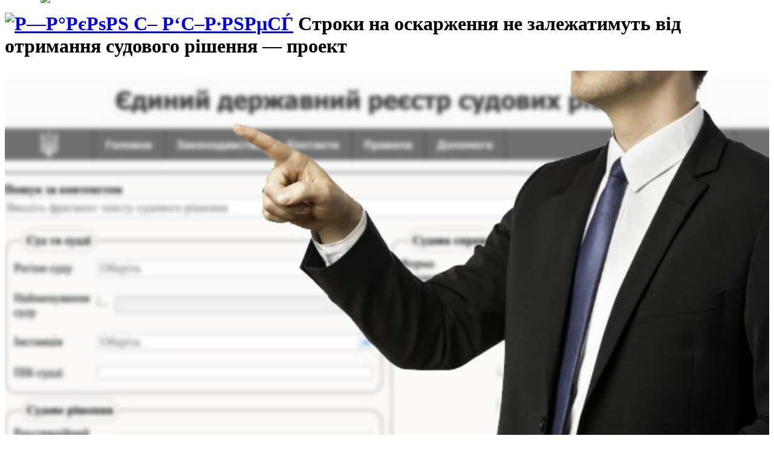

--- FILE ---
content_type: text/html; charset=UTF-8
request_url: https://zib.com.ua/ua/159290-stroki_na_oskarzhennya_ne_zalezhatimut_vid_otrimannya_sudovo.html
body_size: 10470
content:
<!DOCTYPE html PUBLIC "-//W3C//DTD XHTML 1.0 Transitional//EN" "http://www.w3.org/TR/xhtml1/DTD/xhtml1-transitional.dtd">
<html xmlns="http://www.w3.org/1999/xhtml">
    <head>

    	<noscript><meta http-equiv="refresh" content="0;URL=https://zib.com.ua//ua/print/159290-stroki_na_oskarzhennya_ne_zalezhatimut_vid_otrimannya_sudovo.html" /></noscript>


    	  

	    	<!--[if lte IE 7]>
				<meta http-equiv="refresh" content="0;URL=https://zib.com.ua//ua/print/159290-stroki_na_oskarzhennya_ne_zalezhatimut_vid_otrimannya_sudovo.html" />
			<![endif]-->

		
		<meta http-equiv="Content-Type" content="text/html; charset=utf-8" />
<title>Строки на оскарження не залежатимуть від отримання судового рішення — проект</title><meta name="keywords" content="Закон і Бізнес" /><meta name="description" content="Із запровадженням обов’язку реєструвати електронні адреси в ЄСІТС частково відпала необхідність направляти сторонам паперові копії судових рішень. Проте саме з дня їх вручення можуть обчислюватися строки на оскарження." /><meta property="og:title" content="Строки на оскарження не залежатимуть від отримання судового рішення — проект" /><meta property="og:description" content="Із запровадженням обов’язку реєструвати електронні адреси в ЄСІТС частково відпала необхідність направляти сторонам паперові копії судових рішень. Проте саме з дня їх вручення можуть обчислюватися строки на оскарження." /><meta property="og:image" content="https://zib.com.ua/files/articles_photos/159290.jpg" /><meta property="og:site_name" content="Закон і Бізнес" /><meta property="og:url" content="https://zib.com.ua/ua/159290-stroki_na_oskarzhennya_ne_zalezhatimut_vid_otrimannya_sudovo.html" />        <meta property="og:type" content="article" />
        <meta name="X-UA-Compatible" content="IE=8" />
        <meta http-equiv="X-UA-Compatible" content="chrome=1" />
        <meta property="fb:app_id" content="176368059118102" />
        <meta property="og:image:width" content="968"/>
        <meta property="og:image:height" content="544"/>
        <link rel="stylesheet" type="text/css" href="/css/flush.css" media="all" />
        <link rel="stylesheet" type="text/css" href="/css/design.css" media="all" />
        <link rel="stylesheet" type="text/css" href="/css/common.rt.css" media="all" />
        <link rel="stylesheet" type="text/css" href="/css/jquery.jscrollpane.css" media="all" />
       

        		<link rel="stylesheet" type="text/css" href="/css/zib.gallery.css" />
		<link rel="alternate" type="application/rss+xml" title="RSS" href="http://zib.com.ua/ua/rss/">
		

		<!--
        <script type="text/javascript" src="/js/jquery-1.5.2.min.js"></script>
       

        <script src="//ajax.googleapis.com/ajax/libs/jquery/1.8.3/jquery.min.js"></script>
		 -->
		<!--<script type="text/javascript" src="http://zib.com.ua/js/lib/jquery.zclip.min.js"></script>-->
		
		<script type="text/javascript" src="/js/jquery-1.8.0.min.js?1_8_3"></script>

		<script type="text/javascript" src="https://zib.com.ua/js/dbabych.cookies.js"></script>

	 
        <script type="text/javascript" src="https://zib.com.ua/js/jquery.jscrollpane.min.js"></script>
        <script type="text/javascript" src="https://zib.com.ua/js/jquery.mousewheel.js"></script>
        <script type="text/javascript" src="https://zib.com.ua/js/jquery.form.js"></script>


        <script type="text/javascript" src="https://zib.com.ua/js/dbabych.columnizer.0.1.3.js"></script>

        <!--[if lte IE 7]>
			<script type="text/javascript" src="https://zib.com.ua/js/jquery.columnizer.js"></script>
		<![endif]-->
 
        
        <script type="text/javascript" src="https://zib.com.ua/js/zib.cols_block.js"></script>
        <script type="text/javascript" src="https://zib.com.ua/js/zib.cols_stream.js"></script>
        <script type="text/javascript" src="https://zib.com.ua/js/zib.ipad.js"></script>
        <script type="text/javascript" src="https://zib.com.ua/js/zib.pager.js"></script>
        <script type="text/javascript" src="https://zib.com.ua/js/zib.popup.js"></script>
        <script type="text/javascript" src="https://zib.com.ua/js/zib.wraps.js?2"></script>
        <script type="text/javascript" src="https://zib.com.ua/js/zib.protection.js"></script>


        <script type="text/javascript" src="https://zib.com.ua/js/zib.comments.js"></script>

        <script type="text/javascript" src="https://zib.com.ua/js/zib.gallery.js"></script>       
		<link rel="shortcut icon" href="https://zib.com.ua/favicon.ico" type="image/x-icon" />
		<script type="text/javascript">
            var lang_lower = 'ua';
            var section = 'article';
        </script>

		<script type="text/javascript" src="https://zib.com.ua/js/common.js?1"></script>
 
        
       
	<!--	<script type="text/javascript">
        
          var _gaq = _gaq || [];
          _gaq.push(['_setAccount', 'UA-3440654-50']);
          _gaq.push(['_trackPageview']);
        
          (function() {
            var ga = document.createElement('script'); ga.type = 'text/javascript'; ga.async = true;
            ga.src = ('https:' == document.location.protocol ? 'https://ssl' : 'http://www') + '.google-analytics.com/ga.js';
            var s = document.getElementsByTagName('script')[0]; s.parentNode.insertBefore(ga, s);
          })();
        
        </script> -->
        <!-- Google tag (gtag.js) -->
        <script async src="https://www.googletagmanager.com/gtag/js?id=G-J6WMNQNW3D"></script>
        <script>
          window.dataLayer = window.dataLayer || [];
          function gtag(){dataLayer.push(arguments);}
          gtag('js', new Date());
        
          gtag('config', 'G-J6WMNQNW3D');
        </script>
  
        <script type="text/javascript" src="/js/lib/ZeroClipboard.js"></script>
        
       <script async src="//pagead2.googlesyndication.com/pagead/js/adsbygoogle.js"></script>
       
        <!-- <script>
          (adsbygoogle = window.adsbygoogle || []).push({
            google_ad_client: "ca-pub-6657946164226071",
            enable_page_level_ads: true
          });
        </script>-->
       <!-- 
        <script src="https://cdn.gravitec.net/storage/1b999b19bc1aedd95e87793bd735fce4/client.js" async></script> 	
        <script src="https://cdn.gravitec.net/client/bell.js?hot=%D0%93%D0%B0%D1%80%D1%8F%D1%87%D0%B5&court-news=%D0%A1%D1%83%D0%B4%D0%BE%D0%B2%D1%96+%D0%BD%D0%BE%D0%B2%D0%B8%D0%BD%D0%B8&advocacy-news=%D0%9D%D0%BE%D0%B2%D0%B8%D0%BD%D0%B8+%D0%B0%D0%B4%D0%B2%D0%BE%D0%BA%D0%B0%D1%82%D1%83%D1%80%D0%B8&c-practice=%D0%A1%D1%83%D0%B4%D0%BE%D0%B2%D0%B0+%D0%BF%D1%80%D0%B0%D0%BA%D1%82%D0%B8%D0%BA%D0%B0&analytics=%D0%90%D0%B2%D1%82%D0%BE%D1%80%D1%81%D1%8C%D0%BA%D0%B0+%D0%B0%D0%BD%D0%B0%D0%BB%D1%96%D1%82%D0%B8%D0%BA%D0%B0&all-news=%D0%A3%D1%81%D1%96+%D0%BD%D0%BE%D0%B2%D0%B8%D0%BD%D0%B8" id="gravitec-taglist"></script>
        -->
    </head>
    <body>
	<!--3a9f6b4e-->
    	<div id="fb-root"></div>
		<script>(function(d, s, id) {
		  var js, fjs = d.getElementsByTagName(s)[0];
		  if (d.getElementById(id)) return;
		  js = d.createElement(s); js.id = id;
		  js.src = "//connect.facebook.net/ru_RU/all.js#xfbml=1";
		  fjs.parentNode.insertBefore(js, fjs);
		}(document, 'script', 'facebook-jssdk'));</script>
    
        <div class="main_view">
            <div id="content_pane">
<div id="section-0" class="shrink_wrap">

<div id="news_publication" ></div>




<div class="header_block inner">
<h1><a href="/ua/"><img src="/graphics/logotype_zib_small_ua.gif" class="logotype_ua" alt="Р—Р°РєРѕРЅ С– Р‘С–Р·РЅРµСЃ" /></a>

Строки на оскарження не залежатимуть від отримання судового рішення — проект</h1>
<span class="font_size"></span>
</div>

<link rel="next" href="/ua/159181-chi_mozhe_vidpovidach_prositi_pro_zvilnennya_vid_sudovogo_zb.html" id="next_article" /><link rel="previous" href="/ua/159421-poperedniy_rozrahunok_sudovih_vitrat_dlya_apelyacii_naslidki.html" id="prev_article" /><div class="section_frame">

<!-- Р’С‹РІРѕРґ С‚РµРєСЃС‚Р° СЃС‚Р°С‚СЊРё -->
<div class="article_text cols_text_src_01" style="display: none;">
<p class="subname"></p>
 
	<div class="subrubric"><strong>25.12.2023</strong> 12:08<br /></div>
	<div class="stats"><span class="comments_views">2417</span></div><div style="clear:both;height:10px"></div><p class="abstract">Із запровадженням обов’язку реєструвати електронні адреси в ЄСІТС частково відпала необхідність направляти сторонам паперові копії судових рішень. Проте саме з дня їх вручення можуть обчислюватися строки на оскарження.</p>
<br />

<p>Аби, як зазначив автор, нардеп <strong>Анатолій Бурміч</strong>, &laquo;осучаснити регулювання&raquo;, запропоновано проект &laquo;Про внесення змін до деяких законодавчих актів України щодо строків оскарження судових рішень та електронної форми судових рішень&raquo; (№<a href="https://itd.rada.gov.ua/billInfo/Bills/Card/43412">10365</a>), повідомляє &laquo;<a href="../../">Закон і Бізнес</a>&raquo;.</p>
<p>Цим документом пропонується визначити, що перебіг строків на апеляційне та касаційне оскарження судових рішень у цивільних, господарських та адміністративних провадженнях починається з дня, наступного за днем оприлюднення повного тексту рішення в ЄДРСР.</p>
<p>Водночас, уточнюється, що повний текст рішення має бути вручений лише тим учасникам справи, які не були присутні у судовому засіданні, хто не зареєстрував свій електронний кабінет в ЄСІТС.</p>
<p>Відповідно, не отримання такого документа не буде автоматичною підставою для поновлення строку на апеляційне чи касаційне оскарження (ці положення прибираються із кодексів). Таке право залежатиме тільки поважності причин пропуску строків.</p>
<p>Таким чином, відлік строків на оскарження буде починатися саме з дня появи в реєстрі повного тексту й для тих учасників, які мали б отримати паперові копії судового рішення, але з якихось причин (як-от нестача в суду коштів для поштових відправлень) не отримали їх.</p><p style="text-align: right; color: #666666; font-size: 11px;"><a href="https://zib.com.ua/" target="_blank" style="color: #666666 !important;">Закон і Бізнес</a></p>
</div>
<!-- РљРѕРЅРµС† РІС‹РІРѕРґР° С‚РµРєСЃС‚Р° СЃС‚Р°С‚СЊРё -->


<!-- Р’С‹РІРѕРґ СЃРѕРґРµСЂР¶РёРјРѕРіРѕ СЃС‚Р°С‚СЊРё -->
<div class="content_block article_text" id="content_block">


	<div class="col_text first_col">

					
				<div class="frame">
					<center  > 															<img src="/files/articles_photos/159290.jpg" style="width: 100%;" alt="Якщо закон приймуть, то незнання про факт існування судового рішення вже не виправдовуватиме пропуск строку на його оскарження." />
										

											<p class="photo_comment">Якщо закон приймуть, то незнання про факт існування судового рішення вже не виправдовуватиме пропуск строку на його оскарження.</p>
											
					</center>
				</div>  

		 
		
		



				<!-- Статья начало -->

                        
                		      
                              <div style="width: 298px;height:298px">
                            <ins class="adsbygoogle"
                                 style="display:inline-block;width:298px;height:298px"
                                 data-ad-client="ca-pub-6657946164226071"
                                 data-ad-slot="9843078850"></ins>
                                 
                               
                            </div>     
                                 
                		

	</div>

<div class="cols_target_01">

</div>

	<div class="col_text personality_articles_block">
	<h3>Матеріали за темою</h3>
	<div id="related_news" class="headers_stream scroll-pane">
							<div class="personality_article">
						<h3><a href="/ua/170703-spravi_za_uchastyu_viyskovih_koli_sud_mae_zupiniti_a_koli__p.html" style="color: #000000 !important;">
							Справи за участю військових: коли суд має зупинити, а коли — продовжити розгляд — Сьомий ААС						</a>
							<br /><span><strong>19.01.2026</strong></span></h3>
										</div>
								<div class="personality_article">
						<h3><a href="/ua/170588-yak_povernuti_sudoviy_zbir_yakscho_spravu_peredano_do_inshoi.html" style="color: #000000 !important;">
							Як повернути судовий збір, якщо справу передано до іншої юрисдикції — ВС						</a>
							<br /><span><strong>12.01.2026</strong></span></h3>
										</div>
								<div class="personality_article">
						<h3><a href="/ua/170447-de_prolyagae_mezha_mizh_privatnim_i_publichnim_pravom__dumka.html" style="color: #000000 !important;">
							Де пролягає межа між приватним і публічним правом — думка судді ВС						</a>
							<br /><span><strong>31.12.2025</strong></span></h3>
										</div>
								<div class="personality_article">
						<h3><a href="/ua/170012-chi_gotovi_pravniki_do_togo_scho_vs_rozglyadatime_ih_spravi_.html" style="color: #000000 !important;">
							Чи готові правники до того, що ВС розглядатиме їх справи за один день						</a>
							<br /><span><strong>03.12.2025</strong></span></h3>
										</div>
								<div class="personality_article">
						<h3><a href="/ua/169900-chi_zobovyazaniy_sud_zupiniti_provadzhennya_u_spravi_za_ucha.html" style="color: #000000 !important;">
							Чи зобов’язаний суд зупинити провадження у справі за участю військовослужбовця — ВП ВС						</a>
							<br /><span><strong>26.11.2025</strong></span></h3>
										</div>
								<div class="personality_article">
						<h3><a href="/ua/169689-zabezpechennya_pozovu_v_gospodarskomu_ta_civilnomu_sudochins.html" style="color: #000000 !important;">
							Забезпечення позову в господарському та цивільному судочинстві — огляд ВС						</a>
							<br /><span><strong>12.11.2025</strong></span></h3>
										</div>
								<div class="personality_article">
						<h3><a href="/ua/169466-advokat_mae_pravo_samostiyno_viznachati_u_yakiy_spravi_yogo_.html" style="color: #000000 !important;">
							Адвокат має право самостійно визначати, у якій справі його участь є першочерговою						</a>
							<br /><span><strong>28.10.2025</strong></span></h3>
										</div>
								<div class="personality_article">
						<h3><a href="/ua/169458-scho_varto_znati_uchasnikam_procesu_pro_sudoviy_etiket.html" style="color: #000000 !important;">
							Що варто знати учасникам процесу про судовий етикет						</a>
							<br /><span><strong>28.10.2025</strong></span></h3>
										</div>
								<div class="personality_article">
						<h3><a href="/ua/169308-chi_mae_pravo_tretya_osoba_na_vidshkoduvannya_vitrat_na_advo.html" style="color: #000000 !important;">
							Чи має право третя особа на відшкодування витрат на адвоката в касації — ВП ВС						</a>
							<br /><span><strong>17.10.2025</strong></span></h3>
										</div>
								<div class="personality_article">
						<h3><a href="/ua/169195-yak_zakriti_pomilkovo_vidkrite_apelyaciyne_provadzhennya_poy.html" style="color: #000000 !important;">
							Як закрити помилково відкрите апеляційне провадження, пояснила ВП ВС						</a>
							<br /><span><strong>09.10.2025</strong></span></h3>
										</div>
								<div class="personality_article">
						<h3><a href="/ua/169189-chi_mozhna_oskarzhiti_vidmovu_v_rozyasnenni_sudovogo_rishenn.html" style="color: #000000 !important;">
							Чи можна оскаржити відмову в роз’ясненні судового рішення — ВС						</a>
							<br /><span><strong>09.10.2025</strong></span></h3>
										</div>
								<div class="personality_article">
						<h3><a href="/ua/168927-chi_mozhna_oskarzhiti_vidmovu_v_ponovlennya_stroku_na_peregl.html" style="color: #000000 !important;">
							Чи можна оскаржити відмову в поновлення строку на перегляд заочного рішення, скаже ВП ВС						</a>
							<br /><span><strong>22.09.2025</strong></span></h3>
										</div>
								<div class="personality_article">
						<h3><a href="/ua/168884-koli_sluzhba_v_zsu_ne_e_povazhnoyu_prichinoyu_propuschennya_.html" style="color: #000000 !important;">
							Коли служба в ЗСУ не є поважною причиною пропущення строку — ВП ВС						</a>
							<br /><span><strong>18.09.2025</strong></span></h3>
										</div>
								<div class="personality_article">
						<h3><a href="/ua/168837-okremi_kategorii_sprav_rozglyadatimut_eksteritorialno.html" style="color: #000000 !important;">
							Окремі категорії справ розглядатимуть екстериторіально						</a>
							<br /><span><strong>16.09.2025</strong></span></h3>
										</div>
								<div class="personality_article">
						<h3><a href="/ua/168752-vidnovleno_perebig_pozovnoi_davnosti__nabuv_chinnosti_zakon.html" style="color: #000000 !important;">
							Відновлено перебіг позовної давності — набув чинності закон						</a>
							<br /><span><strong>10.09.2025</strong></span></h3>
										</div>
								<div class="personality_article">
						<h3><a href="/ua/168625-yak_viyna_vplinula_na_stan_dotrimannya_procesualnih_prav.html" style="color: #000000 !important;">
							Як війна вплинула на стан дотримання процесуальних прав						</a>
							<br /><span><strong>02.09.2025</strong></span></h3>
										</div>
								<div class="personality_article">
						<h3><a href="/ua/168546-centralizovana_baza_danih_yak_shvidko_otrimati_materiali_spr.html" style="color: #000000 !important;">
							Централізована база даних: як швидко отримати матеріали справи, розповіли у Сьомому ААС						</a>
							<br /><span><strong>27.08.2025</strong></span></h3>
										</div>
								<div class="personality_article">
						<h3><a href="/ua/168465-chi_potribna_pravova_dopomoga_dlya_podannya_zayav_pro_uchast.html" style="color: #000000 !important;">
							Чи потрібна правова допомога для подання заяв про участь у процесі онлайн, скаже ОП КГС						</a>
							<br /><span><strong>22.08.2025</strong></span></h3>
										</div>
								<div class="personality_article">
						<h3><a href="/ua/168466-koli_dumka_shi_ne_mozhe_bratisya_do_uvagi_yak_dokaz_tlumache.html" style="color: #000000 !important;">
							Коли думка ШІ не може братися до уваги як доказ тлумачення договору — ВС						</a>
							<br /><span><strong>22.08.2025</strong></span></h3>
										</div>
								<div class="personality_article">
						<h3><a href="/ua/168454-osoblivosti_vidshkoduvannya_procesualnih_vitrat__v_oglyadi_v.html" style="color: #000000 !important;">
							Особливості відшкодування процесуальних витрат — в огляді ВС						</a>
							<br /><span><strong>21.08.2025</strong></span></h3>
										</div>
			        
        
        <div class="more_list_news"><a href="javascript:void(0);" onclick="get_related_articles(this)" data-pagenum="0" data-id="159290" >Завантажити більше публікацій</a></div>
        
        
	</div>
	</div>
		<!--
<div class="col_text">
    <div id="n4p_31953">Loading...</div> 
</div>
    <script type="text/javascript" charset="utf-8"> 
      (function(d,s){ 
        var o=d.createElement(s); 
        o.async=true; 
        o.type="text/javascript"; 
        o.charset="utf-8"; 
        if (location.protocol == "https:") { 
          o.src= "https://js-ua.redtram.com/n4p/0/31/ticker_31953.js" ; 
        } 
        else { 
          o.src= "http://js.ua.redtram.com/n4p/0/31/ticker_31953.js" ; 
        } 
        var x=d.getElementsByTagName(s)[0] ; 
        x.parentNode.insertBefore(o,x) ; 
      })(document,"script"); 
</script>
-->
<div class="col_text comments_block">  

	<h3 class="comments_count_block">Коментарі		 
	</h3>

	<div class=" comments_stream " id="comments_stream">
		            <p class="no_comments_hint">До статті поки що не залишили жодного коментаря. Напишіть свій&nbsp;&mdash; 
                <a href="#" onclick="$('#tmp_parent_id').val(0); show_comment_form(); return false;">
                     і будьте першим!                </a>
            </p> 
                <div class="comment" id="comment_answer_0" style="display: none;">
        </div>
         
	</div>
	
<!--
	<div class="redtram">
	<iframe src="/html_ext/article_redtram_ua.php" class="double" style="border: none;" frameborder="0"></iframe>
	</div>
-->
    

	<input type="hidden" name="tmp_parent_id" id="tmp_parent_id" value="0" />
	<input type="hidden" name="tmp_parent_user_name" id="tmp_parent_user_name" value="" />
	<input type="hidden" name="tmp_article_id" id="tmp_article_id" value="159290" />

</div>


<!-- #################################################################################################################################### -->
	<div id="all_comments_article" style="position:relative;height: 50px;">
		
		<div style="width:100%;display:none" id="article_all_comments">
			<a href="/ua/comments/159290.html" style="background:#e0e0e0; padding:2px 10px;font-size:10px;text-transform:uppercase;float:left;">Читати всi</a>
		<a id="comments_block_add_comment" href="#" onclick="$('#tmp_parent_id').val(0); show_comment_form(); return false;" style="background:#e0e0e0; padding:2px 10px;font-size:10px;text-transform:uppercase;float:right;margin-right:20px;">Додати коментар</a>
		</div>
		
	</div>
<!-- #################################################################################################################################### -->


<div class="col_text">
<div class="frame">

<div id="article_informers" style="display: none;">
<div style="display: inline-block; width: 240px; overflow: hidden;">
<center>
<code>
   
  </code>

</div>
</center>
<p></p>
<div style="width: 200px; display: inline-block; overflow: hidden; margin-bottom: 20px;">
<center>
<iframe src="/html_ext/article_sinoptik.php" style="width: 200px; height: 145px; border: none;" frameborder="0"></iframe>
</div>
</center>
<script type="text/javascript">
<!--
function article_informers_add() {
	$("#article_informers").css({'display':'block'});
}
-->
</script>

<!-- Статья конец -->
<div>

<ins class="adsbygoogle"
     style="display:block"
     data-ad-client="ca-pub-6657946164226071"
     data-ad-slot="6630592157"
     data-ad-format="auto"
     data-full-width-responsive="true"></ins>
<script>
     (adsbygoogle = window.adsbygoogle || []).push({});
</script>    
</div>
<!-- google adsinse-->

</div>
</div>

<div id="last_col" class="col_text">
<div class="frame">
</div>
</div>

</div>
<center>


<br /><br />





</div>
<!-- РљРѕРЅРµС† РІС‹РІРѕРґР° СЃРѕРґРµСЂР¶РёРјРѕРіРѕ СЃС‚Р°С‚СЊРё -->

</div>
	

<div class="banners">
</div>


<div class="footer_block">
<div class="actions_block">
<a href="/ua/print/159290.html" target="_blank" class="icon print" style="position: relative; z-index: 301;"></a><a href="#" class="icon email" onclick="show_email_link_form(159290); return false;" style="position: relative; z-index: 300;"></a>
	   <!--<div class="yashare-auto-init" data-yashareL10n="ru" data-yashareType="none" data-yashareQuickServices="vkontakte,facebook,twitter,odnoklassniki,lj,gplus" style="width: 135px; height: 22px; position: relative; z-index: 201; top: 2px; float: right;"></div> 
    -->
    <!--<script type="text/javascript" src="//yandex.st/share/share.js" charset="utf-8"></script>-->
    <!--<script type="text/javascript">
		function init_yashare() {
			var headID = document.getElementsByTagName("head")[0];         
			var newScript = document.createElement('script');
			newScript.type = 'text/javascript';
			newScript.src = "//yandex.st/share/share.js";
			newScript.charset = 'utf-8';
			headID.appendChild(newScript);
		}
		$(window).bind("load", init_yashare);
	</script>-->
    
        <!--bigmir)net TOP 100-->
    <div style="display: inline; margin-top:4px;margin-right:15px; float: right;" id="icon_bigmir_block">
    </div>
    <!--<script type="text/javascript" language="javascript">
    function BM_Draw(oBM_STAT){
    	document.getElementById('icon_bigmir_block').innerHTML = '<table cellpadding="0" cellspacing="0" border="0" style="display:inline;"><tr><td><div style="margin:0px;padding:0px;font-size:1px;width:88px;"><div style="background:url(\'https://i.bigmir.net/cnt/samples/diagonal/b60_top.gif\') no-repeat bottom;"> </div><div style="font:10px Tahoma;background:url(\'https://i.bigmir.net/cnt/samples/diagonal/b60_center.gif\');"><div style="text-align:center;"><a href="https://www.bigmir.net/" target="_blank" style="color:#0000ab;text-decoration:none;font:10px Tahoma;line-height:10px;">bigmir<span style="color:#ff0000;">)</span>net</a></div><div style="margin-top:1px;padding: 0px 6px 0px 6px;color:#426ed2;"><div style="float:left;font:10px Tahoma;">'+oBM_STAT.hosts+'</div><div style="float:right;font:10px Tahoma;">'+oBM_STAT.hits+'</div></div><br clear="all"/></div><div style="background:url(\'https://i.bigmir.net/cnt/samples/diagonal/b60_bottom.gif\') no-repeat top;"> </div></div></td></tr></table>';
    }
    
    </script>-->
	<!--<script type="text/javascript" language="javascript">
	function bigmir_register() {
		bmN=navigator,bmD=document,bmD.cookie='b=b',i=0,bs=[],bm={o:1,v:16901405,s:16901405,t:0,c:bmD.cookie?1:0,n:Math.round((Math.random()* 1000000)),w:0};
		for(var f=self;f!=f.parent;f=f.parent)bm.w++;
		try{if(bmN.plugins&&bmN.mimeTypes.length&&(x=bmN.plugins['Shockwave Flash']))bm.m=parseInt(x.description.replace(/([a-zA-Z]|\s)+/,''));
		else for(var f=3;f<20;f++)if(eval('new ActiveXObject("ShockwaveFlash.ShockwaveFlash.'+f+'")'))bm.m=f}catch(e){;}
		try{bm.y=bmN.javaEnabled()?1:0}catch(e){;}
		try{bmS=screen;bm.v^=bm.d=bmS.colorDepth||bmS.pixelDepth;bm.v^=bm.r=bmS.width}catch(e){;}
		r=bmD.referrer.slice(7);if(r&&r.split('/')[0]!=window.location.host){bm.f=escape(r);bm.v^=r.length}
		bm.v^=window.location.href.length;for(var x in bm) if(/^[ovstcnwmydrf]$/.test(x)) bs[i++]=x+bm[x];
		//bmD.write('<sc'+'ript type="text/javascript" language="javascript" src="http://c.bigmir.net/?'+bs.join('&')+'"></sc'+'ript>');
		
		var headID = document.getElementsByTagName("head")[0];         
		var newScript = document.createElement('script');
		newScript.type = 'text/javascript';
		newScript.src = 'https://c.bigmir.net/?'+bs.join('&')+'';
		newScript.charset = 'windows-1251';
		headID.appendChild(newScript);
	}
	//bigmir_register();
	$(window).bind("load", bigmir_register);
    
    </script>-->
    <!--<noscript>
    <a href="http://www.bigmir.net/" target="_blank"><img src="http://c.bigmir.net/?v16901405&s16901405&t2" width="88" height="31" alt="bigmir)net TOP 100" title="bigmir)net TOP 100" border="0" style="margin-right:15px; float: right;" /></a>
    </noscript>-->
    <!--bigmir)net TOP 100-->
    	
</div>
</div>


</div>

		</div>

<div id="copyright">&copy; Закон і Бізнес. <a href="/ua/sitemap/">Мапа сайта</a>
<!-- &nbsp; Якщо ви помітили помилку, будь ласка, <a href="#" onclick="show_email_form(); return false;">напишіть нам про це</a>.-->
</div>

<noindex><div id="designer">Створено в <a href="http://www.babychstudio.com/" target="_blank">Студії Дмитра&nbsp;Бабича</a></div></noindex>
<div id="designer">Створено в <a href="http://www.babychstudio.com/" target="_blank">Студії Дмитра&nbsp;Бабича</a></div>



<div id="sidebar">

<dl class="languagesSwitch">
<dt class="languages">
<!----><a href="/ua/159290-stroki_na_oskarzhennya_ne_zalezhatimut_vid_otrimannya_sudovo.html">ua</a>&nbsp; |&nbsp; <a href="/ru/159290-stroki_na_oskarzhennya_ne_zalezhatimut_vid_otrimannya_sudovo.html">ru</a>

</dt>
</dl>

<dl class="searchField">
<dt>
<form action="/ua/search/" method="get">
<input type="text" name="q" />
<input type="image" src="/graphics/spacer.gif" class="icon_search" style="position: relative; top: 2px;" alt="Пошук" />
</form>
</dt>
</dl>

<dl class="sectionFeeds_new">
<dd id="sectionsContents" class="sectionsContents content_home">
<ol>
<li><a href="/ua/">Головне</a></li></ol>
</dd>
 

<dd id=" " class="content_news" >
	<ol>
					
			<li class="selected"><a style=" display: block; " href="/ua/news/">Новини</a></li>

			</ol>
</dd>

 

	<dd id=" " class="content_news" >
		<ol>
							
				<li><a href="/ua/opinion/">Окрема думка</a></li>

					</ol>
	</dd>


		<!--<dd id=" " class="content_news" >
		<ol>
							
				<li><a href="/ua/courts/">Новини судів</a></li>

					</ol>
	</dd>-->



<dd id=" " class="content_news" >
	<ol>
	
			<li><a href="/ua/t6-sudova_reforma_v_ukraini_vprovadzhennya_novini_statti_analit.html">Судова реформа</a></li>

			    </ol>
</dd> 

<!---->
<dt id="sectionsHeader" style="border-bottom-style: none;" class="show_hide_title   " >
	
	Теми

	<span class="arrow"></span>
</dt>

<dd id="sectionsContents" class="sectionsContents content scroll-pane show_hide hide">

<ol>
	
			<li><a href="/ua/t5-marketing_rozvitok_yuridichnogo_biznesu.html">Маркетинг, розвиток бізнесу</a></li>

			</ol>
	</dd>
</dl>

<dl class="helpers">
<dt class="personalities"><a href="/ua/personalities/">Персоналії</a></dt>
<dt class="photos"><a href="/ua/photos/">Фотобанк</a></dt>
<dt class="issues"><a href="/ua/issues/">Підшивка</a></dt>

		<dt class="account" id="menu_register"><a href="#" onclick="show_register_form(); return false;">Реєстрація</a></dt>
		<dt class="account" id="menu_login"><a href="#" onclick="show_login_form(); return false;">Вхід</a></dt>
			

<dt class="about"><a href="/ua/contacts/">Про нас</a><a href="mailto:inzib@optima.com.ua" onclick="show_email_form(); return false;" title="Зворотній зв&rsquo;язок"><img src="/graphics/spacer.gif" style="width: 16px; height: 13px; float: right; background: url(/graphics/icon_feedback.png) left top no-repeat;" alt="" /></a></dt>
<!--<dt class="shortcuts">Подписка</dt>-->
</dl>

</div>


</div>

<!-- Created at Dmytro Babych Studio  http://www.babychstudio.com/ -->

<!-- Facebook Pixel Code -->
<script>
!function(f,b,e,v,n,t,s)
{if(f.fbq)return;n=f.fbq=function(){n.callMethod?
n.callMethod.apply(n,arguments):n.queue.push(arguments)};
if(!f._fbq)f._fbq=n;n.push=n;n.loaded=!0;n.version='2.0';
n.queue=[];t=b.createElement(e);t.async=!0;
t.src=v;s=b.getElementsByTagName(e)[0];
s.parentNode.insertBefore(t,s)}(window,document,'script',
'https://connect.facebook.net/en_US/fbevents.js');
 fbq('init', '169997187779865'); 
fbq('track', 'PageView');
</script>
<noscript>
 <img height="1" width="1" 
src="https://www.facebook.com/tr?id=169997187779865&ev=PageView
&noscript=1"/>
</noscript>
<!-- End Facebook Pixel Code -->

<!--<script type="text/javascript" src="http://userapi.com/js/api/openapi.js"></script>
 
<script>
$(document).ready(function()
{
	VK.Widgets.Group("vk_groups", {mode: 0, width: "305", height: "185"}, 38771810);
});
</script>
-->
<!--
<script>var Gravitec = Gravitec || [];Gravitec.push(["isSubscribed", function (success) {if (success) {var tagname=window.location.pathname;var tagsplit=tagname.split('/')[2];Gravitec.push(["segmentation.addTag",tagsplit]);}}]);</script>
<script>
var Gravitec = Gravitec || [];
Gravitec.push(["isSubscribed", function (success) {
if (success) {
var paragraphCount = document.evaluate('//div[contains(@class, "col_text")]//div[@class="author"]',
document, null, XPathResult.STRING_TYPE, null );
if(paragraphCount.stringValue) {
Gravitec.push(["segmentation.addTag","Авторская аналитика"]);
}
}
}]);
</script>
-->

</body>
</html>
	

<div id="over"></div> <!-- display:none; -->
<ul id="flashmenu" style=" z-index:9999;height: 108px;line-height: 18px;border:1px solid #bdbdbd;"> 
	<img src="/graphics/triangle.png" style="position: absolute;top: -11px;left: 67px;" />
	<li lang="ua"class="copy" id="clipboard">Копіювати</li>
	<li class="comment" >Коментувати</li>
	<li class="error" >Повідомити про помилку</li> 
</ul> 

	

--- FILE ---
content_type: text/html; charset=utf-8
request_url: https://www.google.com/recaptcha/api2/aframe
body_size: 269
content:
<!DOCTYPE HTML><html><head><meta http-equiv="content-type" content="text/html; charset=UTF-8"></head><body><script nonce="XmEE7cF5_Q3DRl7PzIbDWQ">/** Anti-fraud and anti-abuse applications only. See google.com/recaptcha */ try{var clients={'sodar':'https://pagead2.googlesyndication.com/pagead/sodar?'};window.addEventListener("message",function(a){try{if(a.source===window.parent){var b=JSON.parse(a.data);var c=clients[b['id']];if(c){var d=document.createElement('img');d.src=c+b['params']+'&rc='+(localStorage.getItem("rc::a")?sessionStorage.getItem("rc::b"):"");window.document.body.appendChild(d);sessionStorage.setItem("rc::e",parseInt(sessionStorage.getItem("rc::e")||0)+1);localStorage.setItem("rc::h",'1769525998392');}}}catch(b){}});window.parent.postMessage("_grecaptcha_ready", "*");}catch(b){}</script></body></html>